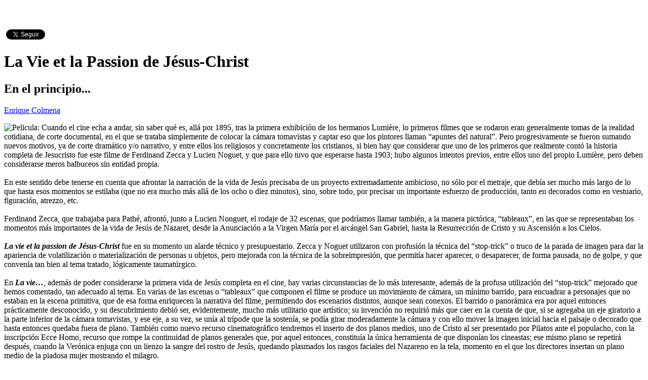

--- FILE ---
content_type: text/html; charset=UTF-8
request_url: https://criticalia.com/pelicula/la-vie-et-la-passion-de-jesus-christ
body_size: 7437
content:
<!DOCTYPE html>
<html lang="es">
<head>
<!-- Google tag (gtag.js) -->
<script async src="https://www.googletagmanager.com/gtag/js?id=G-J8WRLRFTKR"></script>
<script>
  window.dataLayer = window.dataLayer || [];
  function gtag(){dataLayer.push(arguments);}
  gtag('js', new Date());

  gtag('config', 'G-J8WRLRFTKR');
</script>

	<meta http-equiv="X-UA-Compatible" content="IE=edge"> 
    <meta charset="utf-8">
    <title>La Vie et la Passion de Jésus-Christ - Criticalia.com</title>
<meta name="viewport" content="width=device-width, initial-scale=1">
<meta name="keywords" content="La Vie et la Passion de Jésus-Christ, crítica pelicula, crítica, pelicula, review, reseña, Ferdinand Zecca, Lucien Nonguet, M. Moreau, Mme. Moreau, Histórico" />
<meta name="description" content="Crítica de La Vie et la Passion de Jésus-Christ (La Vie et la Passion de Jésus-Christ, 1903). Pelicula de Ferdinand Zecca, Lucien Nonguet. Intérpretes: " />
<meta name="author" content="Enrique Colmena" />
<link href="https://criticalia.com/pelicula/la-vie-et-la-passion-de-jesus-christ" rel="canonical" />
<meta name="og:url" content="https://criticalia.com/pelicula/la-vie-et-la-passion-de-jesus-christ" />
<meta name="og:image" content="https://criticalia.com/assets/images/cartel/lavieetlapassiondejesuschrist.jpg" />
<meta name="og:description" content="Critica de la pelicula La Vie et la Passion de Jésus-Christ" />
<meta name="og:type" content="movie" />
<meta name="og:site_name" content="http://www.criticalia.com" />
<meta name="" content="https://criticalia.com/pelicula/la-vie-et-la-passion-de-jesus-christ" />
    <meta name="apple-mobile-web-app-title" content="Criticalia.com">
    <meta name="google-site-verification" content="y8TLi3goUPSbtDkeQSB3YeyuRfv42wQxou7fTGnNo2Y" />
    <link rel="apple-touch-icon-precomposed" href="apple-touch-icon-precomposed.png"/>
    <link rel="apple-touch-icon" sizes="72x72" href="apple-touch-icon-precomposed.png"/>
    <link rel="apple-touch-icon" sizes="114x114" href="apple-touch-icon-precomposed.png"/>
    <link rel="shortcut icon" href="apple-touch-icon-precomposed.png" type="image/png" />
    <link href="https://fonts.googleapis.com/css?family=Lato" rel="stylesheet" type="text/css" />
    
    <style>
        body {
            padding-top: 50px;
            padding-bottom: 20px;
        }
    </style>
    <link href="https://criticalia.com/assets/cache/base.1528132609.css" rel="stylesheet">
</head>
<body>

<div class="container">

    <div class="social pull-right">
    <div id="fb-root"></div>
    <script>(function(d, s, id) {
      var js, fjs = d.getElementsByTagName(s)[0];
      if (d.getElementById(id)) return;
      js = d.createElement(s); js.id = id;
      js.src = "https://connect.facebook.net/es_ES/sdk.js#xfbml=1&appId=114454811952194&version=v2.0";
      fjs.parentNode.insertBefore(js, fjs);
    }(document, 'script', 'facebook-jssdk'));</script>
    <script>!function(d,s,id){var js,fjs=d.getElementsByTagName(s)[0];if(!d.getElementById(id)){js=d.createElement(s);js.id=id;js.src="https://platform.twitter.com/widgets.js";fjs.parentNode.insertBefore(js,fjs);}}(document,"script","twitter-wjs");</script>
    <div class="fb-like" data-href="https://www.facebook.com/criticalia/" data-layout="button_count" data-action="like" data-show-faces="false" data-share="false"></div>
    <a href="https://twitter.com/criticalia" class="twitter-follow-button"  	data-show-screen-name="false" data-show-count="true" data-lang="es">@criticalia</a>
</div>

	<div class="bs-docs-section clearfix" itemscope itemtype="http://schema.org/Movie" itemref="_image2  _director3 _director4  _actor5 _actor6">
    <div class="row">
        <div class="col-md-12 col-lg-12">
           <div class="page-header">
               <h1 itemprop="name">La Vie et la Passion de Jésus-Christ</h1>
                       </div>
           <div class="page-header">
            <h2>En el principio...</h2>
            <span class="calificacion pull-right"><a href="https://criticalia.com/calificacion/buena" class="tool-tip" title="Buena" data-toggle="tooltip"><i class="fa fa-star"></i><i class="fa fa-star"></i><i class="fa fa-star"></i></a></span>
            </div>
         </div>

    </div>
    <div class="row">
        <div class="col-md-9">
            <div class="item-wrap">
                <p>
                    <a href="https://criticalia.com/autor/enrique-colmena"><span itemprop="author" itemscope itemtype="http://schema.org/Person"><span itemprop="name">Enrique Colmena</span></span></a>                    <meta itemprop="datePublished" content="2013-05-29T14:28:02+0200">
                    </p>
                <span class="pull-left img-left img-cartel">
                    <img src="https://criticalia.com/assets/images/cartel/lavieetlapassiondejesuschrist.jpg" id="_image2" itemprop="image" class="img-responsive" alt="Pelicula: " />                </span>
                <span >
                    Cuando el cine echa a andar, sin saber qu&eacute; es, all&aacute; por 1895, tras la primera exhibici&oacute;n de los hermanos Lumi&egrave;re, lo primeros filmes que se rodaron eran generalmente tomas de la realidad cotidiana, de corte documental, en el que se trataba simplemente de colocar la c&aacute;mara tomavistas y captar eso que los pintores llaman &ldquo;apuntes del natural&rdquo;. Pero progresivamente se fueron sumando nuevos motivos, ya de corte dram&aacute;tico y/o narrativo, y entre ellos los religiosos y concretamente los cristianos, si bien hay que considerar que uno de los primeros que realmente cont&oacute; la historia completa de Jesucristo fue este filme de Ferdinand Zecca y Lucien Noguet, y que para ello tuvo que esperarse hasta 1903; hubo algunos intentos previos, entre ellos uno del propio Lumi&egrave;re, pero deben considerarse meros balbuceos sin entidad propia.<br /><br />
En este sentido debe tenerse en cuenta que afrontar la narraci&oacute;n de la vida de Jes&uacute;s precisaba de un proyecto extremadamente ambicioso, no s&oacute;lo por el metraje, que deb&iacute;a ser mucho m&aacute;s largo de lo que hasta esos momentos se estilaba (que no era mucho m&aacute;s all&aacute; de los ocho o diez minutos), sino, sobre todo, por precisar un importante esfuerzo de producci&oacute;n, tanto en decorados como en vestuario, figuraci&oacute;n, atrezzo, etc.<br /><br />
Ferdinand Zecca, que trabajaba para Path&eacute;, afront&oacute;, junto a Lucien Nonguet, el rodaje de 32 escenas, que podr&iacute;amos llamar tambi&eacute;n, a la manera pict&oacute;rica, &ldquo;tableaux&rdquo;, en las que se representaban los momentos m&aacute;s importantes de la vida de Jes&uacute;s de Nazaret, desde la Anunciaci&oacute;n a la Virgen Mar&iacute;a por el arc&aacute;ngel San Gabriel, hasta la Resurrecci&oacute;n de Cristo y su Ascensi&oacute;n a los Cielos.<br /><br />
<strong><em>La vie et la passion de J&eacute;sus-Christ </em></strong>fue en su momento un alarde t&eacute;cnico y presupuestario. Zecca y Noguet utilizaron con profusi&oacute;n la t&eacute;cnica del &ldquo;stop-trick&rdquo; o truco de la parada de imagen para dar la apariencia de volatilizaci&oacute;n o materializaci&oacute;n de personas u objetos, pero mejorada con la t&eacute;cnica de la sobreimpresi&oacute;n, que permit&iacute;a hacer aparecer, o desaparecer, de forma pausada, no de golpe, y que conven&iacute;a tan bien al tema tratado, l&oacute;gicamente taumat&uacute;rgico.<br /><br />
En <strong><em>La vie&hellip;</em></strong>, adem&aacute;s de poder considerarse la primera vida de Jes&uacute;s completa en el cine, hay varias circunstancias de lo m&aacute;s interesante, adem&aacute;s de la profusa utilizaci&oacute;n del &ldquo;stop-trick&rdquo; mejorado que hemos comentado, tan adecuado al tema. En varias de las escenas o &ldquo;tableaux&rdquo; que componen el filme se produce un movimiento de c&aacute;mara, un m&iacute;nimo barrido, para encuadrar a personajes que no estaban en la escena primitiva, que de esa forma enriquecen la narrativa del filme, permitiendo dos escenarios distintos, aunque sean conexos. El barrido o panor&aacute;mica era por aquel entonces pr&aacute;cticamente desconocido, y su descubrimiento debi&oacute; ser, evidentemente, mucho m&aacute;s utilitario que art&iacute;stico; su invenci&oacute;n no requiri&oacute; m&aacute;s que caer en la cuenta de que, si se agregaba un eje giratorio a la parte inferior de la c&aacute;mara tomavistas, y ese eje, a su vez, se un&iacute;a al tr&iacute;pode que la sosten&iacute;a, se pod&iacute;a girar moderadamente la c&aacute;mara y con ello mover la imagen inicial hacia el paisaje o decorado que hasta entonces quedaba fuera de plano. Tambi&eacute;n como nuevo recurso cinematogr&aacute;fico tendremos el inserto de dos planos medios, uno de Cristo al ser presentado por Pilatos ante el populacho, con la inscripci&oacute;n Ecce Homo, recurso que rompe la continuidad de planos generales que, por aquel entonces, constitu&iacute;a la &uacute;nica herramienta de que dispon&iacute;an los cineastas; ese mismo plano se repetir&aacute; despu&eacute;s, cuando la Ver&oacute;nica enjuga con un lienzo la sangre del rostro de Jes&uacute;s, quedando plasmados los rasgos faciales del Nazareno en la tela, momento en el que los directores insertan un plano medio de la piadosa mujer mostrando el milagro.<br /><br />
<strong><em>La vie&hellip;</em></strong> presenta tambi&eacute;n otra particularidad, que se hab&iacute;a visto ya en algunos filmes, pero nunca a la gran escala en la que se trabaj&oacute; aqu&iacute;: el coloreado de los fotogramas. Fue un espa&ntilde;ol, Segundo de Chom&oacute;n, uno de los grandes pioneros de nuestro cine, quien se encarg&oacute; de esta tarea, combinando escenas globalmente te&ntilde;idas de un determinado color con otras en las que a algunos personajes concretos se les coloreaba (a mano, por supuesto) la vestimenta o alg&uacute;n elemento de su indumentaria o personalidad; especial hincapi&eacute; haremos en las alas de los &aacute;ngeles o arc&aacute;ngeles, que seg&uacute;n la imaginaci&oacute;n de Chom&oacute;n deb&iacute;an ser amarillas&hellip;<br /><br />
Otra curiosidad de <strong><em>La vie&hellip;</em></strong> es su inspiraci&oacute;n iconogr&aacute;fica: Zecca y Nonguet tomaron como punto de partida para reflejar los pasajes de la vida de Cristo la que se puede considerar la Biblia ilustrada m&aacute;s famosa del mundo, la de Gustave Dor&eacute;, hasta el punto de que hay escenas, como la de <em>Las Bodas de Can&aacute;</em>, que son casi un calco en su plasmaci&oacute;n cinematogr&aacute;fica con respecto al original del genial pintor franc&eacute;s.<br /><br />
La primera aparici&oacute;n de la vida de Jes&uacute;s en cine de una forma que podemos considerar casi exhaustiva se sald&oacute;, entonces, con un gran &eacute;xito de p&uacute;blico, y en el aspecto puramente cinematogr&aacute;fico, con varios avances que ayudaron a dar esos primeros pasos en los que el cinemat&oacute;grafo a&uacute;n no estaba precisamente ducho&hellip;<br /><br />
En el principio era el Verbo, principia (si me permiten el casi calambur) la Biblia. En el principio, en cine, en cristianismo, fue <strong><em>La vie et la passion de J&eacute;sus-Christ</em></strong>.                </span><br />
                <div class="fb-comments col-md-12 col-lg-12" data-href="https://criticalia.com/pelicula/la-vie-et-la-passion-de-jesus-christ" data-num-posts="3" data-width="100%"></div>


            </div>

        </div>
        <div class="col-md-3">
            <div class="panel panel-primary">
                <div class="panel-heading">
                    <h3 class="panel-title">Dirigida por</h3>
                </div>
                <div class="panel-body">
                
                    <p><span id="_director3" itemprop="director" itemscope itemtype="http://schema.org/Person"><span itemprop="name"><a href="https://criticalia.com/director/ferdinand-zecca">Ferdinand Zecca</a></span></span></p>


                
                    <p><span id="_director4" itemprop="director" itemscope itemtype="http://schema.org/Person"><span itemprop="name"><a href="https://criticalia.com/director/lucien-nonguet">Lucien Nonguet</a></span></span></p>


                                </div>
            </div>
             <div class="panel panel-primary">
                <div class="panel-heading">
                    <h3 class="panel-title">Interpretada por</h3>
                </div>
                <div class="panel-body">
                                    <p><span id="_actor5" itemprop="actor" itemscope itemtype="http://schema.org/Person"><span itemprop="name"><a href="https://criticalia.com/actor/m-moreau">M. Moreau</a></span></span></p>
                                    <p><span id="_actor6" itemprop="actor" itemscope itemtype="http://schema.org/Person"><span itemprop="name"><a href="https://criticalia.com/actor/mme-moreau">Mme. Moreau</a></span></span></p>
                                </div>
            </div>
             <div class="panel panel-primary">
                <div class="panel-heading">
                    <h3 class="panel-title">Género</h3>
                </div>
                <div class="panel-body">

                    <p><a href="https://criticalia.com/genero/historico">Histórico</a> </p>

                </div>
            </div>
            <div class="panel panel-primary">
                <div class="panel-heading">
                    <h3 class="panel-title">Nacionalidad</h3>
                </div>
                <div class="panel-body">
                                    <p><a href="https://criticalia.com/nacionalidad/francia">Francia</a></p>
                                </div>
            </div>
            <div class="panel panel-primary">
                <div class="panel-heading">
                    <h3 class="panel-title">Duración</h3>
                </div>
                <div class="panel-body">

                    <p>44' </p>

                </div>
            </div>
            <div class="panel panel-primary">
                <div class="panel-heading">
                    <h3 class="panel-title">Año de producción</h3>
                </div>
                <div class="panel-body">

                    <p><a href="https://criticalia.com/ano/1903">1903</a>  </p>

                </div>
            </div>
                
           <div class="panel panel-primary">
                <div class="panel-heading">
                    <h3 class="panel-title">Trailer</h3>
                </div>
                <div class="panel-body"><p class="video-container"><iframe src="https://www.youtube.com/embed/3-B4LuJVEAk" frameborder="0" allowfullscreen></iframe></p>
                </div>
            </div>
        </div>
    </div>
</div>
<div class="reviewRating">
 <div itemprop="review" itemscope itemtype="http://schema.org/Review">
    <span itemprop="name">La Vie et la Passion de Jésus-Christ</span> -
    by <span itemprop="author">Enrique Colmena</span>,
    <meta itemprop="itemReviewed" content="https://criticalia.com/pelicula/la-vie-et-la-passion-de-jesus-christ" />
    <meta itemprop="datePublished" content="2013-05-29 02:28:02 PM">May 29, 2013    
        <div itemprop="reviewRating" itemscope itemtype="http://schema.org/Rating">
            <meta itemprop="worstRating" content="0" />
            <span itemprop="ratingValue" class="vb">3</span> /
            <span itemprop="bestRating" class="vb">5</span> stars
        </div>
    </div>
    <span itemprop="description">En el principio...</span>
  </div>
	<footer class="bs-footer">
    <p>&copy; <a href="https://www.webbin-design.com" target="_blank"  rel="noopener noreferrer">Webbin' Design</a> 2026<span class="pull-right">A día de hoy Criticalia posee un acervo de 6350 pel&iacute;culas, 178 series  y 908 articulos &nbsp;</span> </p>
</footer>
   
    <div class="row" id="cookie_message" style="border-top:solid 1px #E7E7E7;background-color:#FDFDFD;padding:20px;">
    <div class="col-md-11">

        <span class="cmessage"><h4>Uso de cookies</h4>
Este sitio web utiliza cookies para que usted tenga la mejor experiencia de usuario. Si continúa navegando está dando su consentimiento para la aceptación de las mencionadas cookies y la aceptación de nuestra <a href="https://criticalia.com/politica">política de cookies</a>, pinche el enlace para mayor información.
        <p><a href="javascript:void(0);" onclick="ckBlocks.setHidden();" span class="label label-success">Cerrar</a></p>
        </span>

    </div>
</div>
</div>
    <script>
        ckBlocks.checkCookie();
    </script><header class="navbar navbar-inverse navbar-fixed-top bs-docs-nav">


<div class="container">
        <div class="navbar-header">
            <button type="button" class="navbar-toggle" data-toggle="collapse" data-target="#navbar-main">
              <span class="icon-bar"></span>
              <span class="icon-bar"></span>
              <span class="icon-bar"></span>
            </button>
            <a class="navbar-brand" href="https://criticalia.com/">Criticalia.com</a>
        </div>
        <div class="navbar-collapse collapse " id="navbar-main">
            <ul class="nav navbar-nav">
                <li class="dropdown" id="menu-pelicula">
                    <a href="#" class="dropdown-toggle" data-toggle="dropdown">Peliculas <b class="caret"></b></a>
                    <ul class="dropdown-menu">
                                            <li><a href="https://criticalia.com/pelicula/rivales-2024">Rivales (2024)</a></li>
                                            <li><a href="https://criticalia.com/pelicula/el-mundo-en-sus-manos">El mundo en sus manos</a></li>
                                            <li><a href="https://criticalia.com/pelicula/la-ley-de-teheran">La ley de Teherán</a></li>
                                            <li><a href="https://criticalia.com/pelicula/los-asesinos-de-la-luna">Los asesinos de la luna</a></li>
                                            <li><a href="https://criticalia.com/pelicula/larga-es-la-noche">Larga es la noche</a></li>
                                            <li><a href="https://criticalia.com/pelicula/hamnet">Hamnet</a></li>
                                            <li><a href="https://criticalia.com/pelicula/maspalomas">Maspalomas</a></li>
                                            <li><a href="https://criticalia.com/pelicula/romper-el-circulo">Romper el círculo</a></li>
                                            <li><a href="https://criticalia.com/pelicula/dersu-uzala-el-cazador">Dersu Uzala (El cazador)</a></li>
                                            <li><a href="https://criticalia.com/pelicula/turno-de-guardia">Turno de guardia</a></li>
                                            <li><a href="https://criticalia.com/pelicula/28-anos-despues">28 años después</a></li>
                                            <li><a href="https://criticalia.com/pelicula/irma-la-dulce">Irma la Dulce</a></li>
                                            <li><a href="https://criticalia.com/pelicula/rental-family-familia-de-alquiler">Rental family (Familia de alquiler)</a></li>
                                            <li><a href="https://criticalia.com/pelicula/back-to-black">Back to black</a></li>
                                            <li><a href="https://criticalia.com/pelicula/el-jockey">El jockey</a></li>
                                        </ul>
                </li>          
                <li class="dropdown" id="menu-serie">
                    <a href="#" class="dropdown-toggle" data-toggle="dropdown">Series <b class="caret"></b></a>
                    <ul class="dropdown-menu">
                                            <li><a href="https://criticalia.com/serie/el-turco">El turco</a></li>
                                            <li><a href="https://criticalia.com/serie/yakarta">Yakarta</a></li>
                                            <li><a href="https://criticalia.com/serie/indomable">Indomable</a></li>
                                            <li><a href="https://criticalia.com/serie/maria-antonieta">María Antonieta</a></li>
                                            <li><a href="https://criticalia.com/serie/inspectora-ellis">Inspectora Ellis</a></li>
                                            <li><a href="https://criticalia.com/serie/anatomia-de-un-instante">Anatomía de un instante</a></li>
                                            <li><a href="https://criticalia.com/serie/dos-tumbas">Dos tumbas</a></li>
                                            <li><a href="https://criticalia.com/serie/el-refugio-atomico">El refugio atómico</a></li>
                                            <li><a href="https://criticalia.com/serie/detective-toure">Detective Touré</a></li>
                                            <li><a href="https://criticalia.com/serie/el-eternauta">El eternauta</a></li>
                                            <li><a href="https://criticalia.com/serie/matlock">Matlock</a></li>
                                            <li><a href="https://criticalia.com/serie/los-crimenes-de-are">Los crímenes de Are</a></li>
                                            <li><a href="https://criticalia.com/serie/the-gentlemen-la-serie">The gentlemen: la serie</a></li>
                                            <li><a href="https://criticalia.com/serie/legado">Legado</a></li>
                                            <li><a href="https://criticalia.com/serie/el-caso-del-sambre">El caso del Sambre</a></li>
                                        </ul>
                </li>
                <li class="dropdown">
                    <a href="#" class="dropdown-toggle" data-toggle="dropdown">Archivo<b class="caret"></b></a>
                    <ul class="dropdown-menu">
                       <li><a href="https://criticalia.com/peliculas">Películas</a></li>
                       <li><a href="https://criticalia.com/series">Series</a></li>
                       <li><a href="https://criticalia.com/interpretes">Intérpretes</a></li>
                       <li><a href="https://criticalia.com/directores">Directores</a></li>
                       <li><a href="https://criticalia.com/creadores">Creadores</a></li>
                       <li><a href="https://criticalia.com/productoras">Productoras</a></li>
                       <li><a href="https://criticalia.com/anos">Año</a></li>
                       <li><a href="https://criticalia.com/autores">Autores</a></li>
                       <li><a href="https://criticalia.com/calificaciones">Calificación</a></li>
                       <li><a href="https://criticalia.com/generos">Género</a></li>
                       <li><a href="https://criticalia.com/nacionalidades">Nacionalidad</a></li>
                    </ul>
                </li>
                <li class="dropdown" id="menu-articulo">
                    <a href="#" class="dropdown-toggle" data-toggle="dropdown">Articulos <b class="caret"></b></a>
                    <ul class="dropdown-menu">
                                            <li><a href="https://criticalia.com/articulo/v-premios-carmen-tu-lo-que-quieres-es-que-me-coman-los-tigres">V Premios Carmen: Tú lo que quieres es que me coman Los tigres...</a></li>
                                            <li><a href="https://criticalia.com/articulo/en-el-175-aniversario-del-nacimiento-de-rl-stevenson-sus-narraciones-mas-versionadas-en-el-audiovisual-secuestrado-vi">En el 175 aniversario del nacimiento de R.L. Stevenson: sus narraciones más versionadas en el audiovisual. "Secuestrado" (VI)</a></li>
                                            <li><a href="https://criticalia.com/articulo/13-premios-feroz-5-domingos-con-poquita-fe-en-yakarta">13 Premios Feroz: 5 domingos con poquita fe en Yakarta</a></li>
                                            <li><a href="https://criticalia.com/articulo/en-el-175-aniversario-del-nacimiento-de-rl-stevenson-sus-narraciones-mas-versionadas-en-el-audiovisual-el-club-de-los-suicidas-v">En el 175 aniversario del nacimiento de R.L. Stevenson: sus narraciones más versionadas en el audiovisual. "El club de los suicidas" (V)</a></li>
                                            <li><a href="https://criticalia.com/articulo/en-el-175-aniversario-del-nacimiento-de-rl-stevenson-sus-narraciones-mas-versionadas-en-el-audiovisual-la-isla-del-tesoro-iv">En el 175 aniversario del nacimiento de R.L. Stevenson: sus narraciones más versionadas en el audiovisual. "La isla del tesoro" (IV)</a></li>
                                            <li><a href="https://criticalia.com/articulo/lo-mejor-del-cine-en-2025-usa-asia-y-latinoamerica-y-ii">Lo mejor del cine en 2025: USA, Asia y Latinoamérica (y II)</a></li>
                                            <li><a href="https://criticalia.com/articulo/lo-mejor-del-cine-en-2025-espana-y-resto-de-europa-i">Lo mejor del cine en 2025: España y resto de Europa (I)</a></li>
                                            <li><a href="https://criticalia.com/articulo/en-el-175-aniversario-del-nacimiento-de-rl-stevenson-sus-narraciones-mas-versionadas-en-el-audiovisual-el-extrano-caso-del-dr-jekyll-y-el-senor-hyde-1971-2025-iii">En el 175 aniversario del nacimiento de R.L. Stevenson: sus narraciones más versionadas en el audiovisual. "El extraño caso del Dr. Jekyll y el señor Hyde" (1971-2025) (III)</a></li>
                                            <li><a href="https://criticalia.com/articulo/38-premios-asecan-golpes-de-una-anatomia-libre">38 Premios ASECAN: Golpes de una anatomía libre</a></li>
                                            <li><a href="https://criticalia.com/articulo/en-el-175-aniversario-del-nacimiento-de-rl-stevenson-sus-narraciones-mas-versionadas-en-el-audiovisual-el-extrano-caso-del-dr-jekyll-y-el-senor-hyde-1908-1969-ii">En el 175 aniversario del nacimiento de R.L. Stevenson: sus narraciones más versionadas en el audiovisual. "El extraño caso del Dr. Jekyll y el señor Hyde" (1908-1969) (II)</a></li>
                                            <li class="divider"></li>
                        <li><a href="https://criticalia.com/articulos/">Todos</a></li>
                    </ul>
                </li>
                <li class="dropdown">
                     <a href="#" class="dropdown-toggle" data-toggle="dropdown">Comunicación <b class="caret"></b></a>
                     <ul class="dropdown-menu">
                        <li><a href="https://criticalia.com/contacto">Contacto</a></li>
                        <li class="divider"></li>
                        <li><a href="https://criticalia.com/maillist/">Newsletter</a></li>
                        <li><a href="https://criticalia.com/criticalia.xml">RSS Feed</a></li>
                        <!-- <li><a href="#">REST Service</a></li> //-->
                    </ul>
                </li>
            </ul>
             <form class="navbar-form navbar-right" method="post" role="search" action="/busqueda/" id="busqueda"  data-parsley-validate="" novalidate>
              <div class="form-group">
                <input type="text" class="form-control" id="term" name="term" placeholder="Titulo" required minlength="4">
              </div>
              <button type="submit" class="btn btn-default" id="busca">Buscar</button>
            </form>
        </div>
    </div>
</header>
    <script src="https://criticalia.com/assets/cache/bottom.1560575655.js"></script>
        	    <!-- Start of StatCounter Code for Default Guide -->
<script>
var sc_project=6862900; 
var sc_invisible=1; 
var sc_security="c3bd715f"; 
</script>
<script src="https://www.statcounter.com/counter/counter.js"  crossorigin="anonymous"></script>
<noscript><div class="statcounter"><a title="web analytics"
href="https://statcounter.com/" target="_blank"><img
class="statcounter"
src="https://c.statcounter.com/6862900/0/c3bd715f/1/"
alt="web analytics"></a></div></noscript>
</body>
</html>
